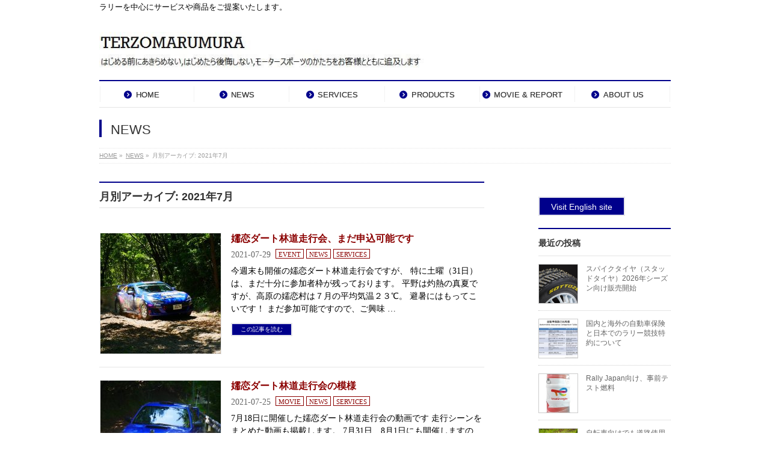

--- FILE ---
content_type: text/html; charset=UTF-8
request_url: https://terzomarumura.com/2021/07/?post_type=info
body_size: 11427
content:
<!DOCTYPE html>
<!--[if IE]>
<meta http-equiv="X-UA-Compatible" content="IE=Edge">
<![endif]-->
<html xmlns:fb="http://ogp.me/ns/fb#" lang="ja">
<head>
<meta charset="UTF-8" />
<link rel="start" href="https://terzomarumura.com" title="HOME" />

<!--[if lte IE 8]>
<link rel="stylesheet" type="text/css" media="all" href="https://terzomarumura.com/wp/wp-content/themes/biz-vektor-child/style_oldie.css" />
<![endif]-->
<meta id="viewport" name="viewport" content="width=device-width, initial-scale=1">
<title>月別アーカイブ: 2021年7月 | TERZOMARUMURA</title>
<!--[if lt IE 9]><script src="https://terzomarumura.com/wp/wp-content/themes/biz-vektor/js/html5.js"></script><![endif]-->
<meta name="keywords" content="ラリー,モータースポーツ,安全,テルゾマルムラ,Rally,企画,走行会" />
<link rel='dns-prefetch' href='//www.google.com' />
<link rel='dns-prefetch' href='//maxcdn.bootstrapcdn.com' />
<link rel='dns-prefetch' href='//fonts.googleapis.com' />
<link rel='dns-prefetch' href='//s.w.org' />
<link rel="alternate" type="application/rss+xml" title="TERZOMARUMURA &raquo; フィード" href="https://terzomarumura.com/feed/" />
<link rel="alternate" type="application/rss+xml" title="TERZOMARUMURA &raquo; コメントフィード" href="https://terzomarumura.com/comments/feed/" />
<link rel="alternate" type="application/rss+xml" title="TERZOMARUMURA &raquo; NEWS フィード" href="https://terzomarumura.com/info/feed/" />
<meta name="description" content="2021年7月 の記事。 TERZOMARUMURA ラリーを中心にサービスや商品をご提案いたします。" />
<style type="text/css">.keyColorBG,.keyColorBGh:hover,.keyColor_bg,.keyColor_bg_hover:hover{background-color: #e90000;}.keyColorCl,.keyColorClh:hover,.keyColor_txt,.keyColor_txt_hover:hover{color: #e90000;}.keyColorBd,.keyColorBdh:hover,.keyColor_border,.keyColor_border_hover:hover{border-color: #e90000;}.color_keyBG,.color_keyBGh:hover,.color_key_bg,.color_key_bg_hover:hover{background-color: #e90000;}.color_keyCl,.color_keyClh:hover,.color_key_txt,.color_key_txt_hover:hover{color: #e90000;}.color_keyBd,.color_keyBdh:hover,.color_key_border,.color_key_border_hover:hover{border-color: #e90000;}</style>
		<script type="text/javascript">
			window._wpemojiSettings = {"baseUrl":"https:\/\/s.w.org\/images\/core\/emoji\/2.2.1\/72x72\/","ext":".png","svgUrl":"https:\/\/s.w.org\/images\/core\/emoji\/2.2.1\/svg\/","svgExt":".svg","source":{"concatemoji":"https:\/\/terzomarumura.com\/wp\/wp-includes\/js\/wp-emoji-release.min.js?ver=4.7.29"}};
			!function(t,a,e){var r,n,i,o=a.createElement("canvas"),l=o.getContext&&o.getContext("2d");function c(t){var e=a.createElement("script");e.src=t,e.defer=e.type="text/javascript",a.getElementsByTagName("head")[0].appendChild(e)}for(i=Array("flag","emoji4"),e.supports={everything:!0,everythingExceptFlag:!0},n=0;n<i.length;n++)e.supports[i[n]]=function(t){var e,a=String.fromCharCode;if(!l||!l.fillText)return!1;switch(l.clearRect(0,0,o.width,o.height),l.textBaseline="top",l.font="600 32px Arial",t){case"flag":return(l.fillText(a(55356,56826,55356,56819),0,0),o.toDataURL().length<3e3)?!1:(l.clearRect(0,0,o.width,o.height),l.fillText(a(55356,57331,65039,8205,55356,57096),0,0),e=o.toDataURL(),l.clearRect(0,0,o.width,o.height),l.fillText(a(55356,57331,55356,57096),0,0),e!==o.toDataURL());case"emoji4":return l.fillText(a(55357,56425,55356,57341,8205,55357,56507),0,0),e=o.toDataURL(),l.clearRect(0,0,o.width,o.height),l.fillText(a(55357,56425,55356,57341,55357,56507),0,0),e!==o.toDataURL()}return!1}(i[n]),e.supports.everything=e.supports.everything&&e.supports[i[n]],"flag"!==i[n]&&(e.supports.everythingExceptFlag=e.supports.everythingExceptFlag&&e.supports[i[n]]);e.supports.everythingExceptFlag=e.supports.everythingExceptFlag&&!e.supports.flag,e.DOMReady=!1,e.readyCallback=function(){e.DOMReady=!0},e.supports.everything||(r=function(){e.readyCallback()},a.addEventListener?(a.addEventListener("DOMContentLoaded",r,!1),t.addEventListener("load",r,!1)):(t.attachEvent("onload",r),a.attachEvent("onreadystatechange",function(){"complete"===a.readyState&&e.readyCallback()})),(r=e.source||{}).concatemoji?c(r.concatemoji):r.wpemoji&&r.twemoji&&(c(r.twemoji),c(r.wpemoji)))}(window,document,window._wpemojiSettings);
		</script>
		<style type="text/css">
img.wp-smiley,
img.emoji {
	display: inline !important;
	border: none !important;
	box-shadow: none !important;
	height: 1em !important;
	width: 1em !important;
	margin: 0 .07em !important;
	vertical-align: -0.1em !important;
	background: none !important;
	padding: 0 !important;
}
</style>
<link rel='stylesheet' id='contact-form-7-css'  href='https://terzomarumura.com/wp/wp-content/plugins/contact-form-7/includes/css/styles.css?ver=4.7' type='text/css' media='all' />
<link rel='stylesheet' id='wpdm-font-awesome-css'  href='https://terzomarumura.com/wp/wp-content/plugins/download-manager/assets/fontawesome/css/all.min.css?ver=4.7.29' type='text/css' media='all' />
<link rel='stylesheet' id='wpdm-front-bootstrap-css'  href='https://terzomarumura.com/wp/wp-content/plugins/download-manager/assets/bootstrap/css/bootstrap.min.css?ver=4.7.29' type='text/css' media='all' />
<link rel='stylesheet' id='wpdm-front-css'  href='https://terzomarumura.com/wp/wp-content/plugins/download-manager/assets/css/front.css?ver=4.7.29' type='text/css' media='all' />
<link rel='stylesheet' id='Biz_Vektor_common_style-css'  href='https://terzomarumura.com/wp/wp-content/themes/biz-vektor/css/bizvektor_common_min.css?ver=1.9.13' type='text/css' media='all' />
<link rel='stylesheet' id='Biz_Vektor_Design_style-css'  href='https://terzomarumura.com/wp/wp-content/plugins/biz-vektor-neat/css/neat.css?ver=1.9.13' type='text/css' media='all' />
<link rel='stylesheet' id='Biz_Vektor_plugin_sns_style-css'  href='https://terzomarumura.com/wp/wp-content/themes/biz-vektor/plugins/sns/style_bizvektor_sns.css?ver=4.7.29' type='text/css' media='all' />
<link rel='stylesheet' id='Biz_Vektor_add_font_awesome-css'  href='//maxcdn.bootstrapcdn.com/font-awesome/4.3.0/css/font-awesome.min.css?ver=4.7.29' type='text/css' media='all' />
<link rel='stylesheet' id='Biz_Vektor_add_web_fonts-css'  href='//fonts.googleapis.com/css?family=Droid+Sans%3A700%7CLato%3A900%7CAnton&#038;ver=4.7.29' type='text/css' media='all' />
<script type='text/javascript' src='https://terzomarumura.com/wp/wp-includes/js/jquery/jquery.js?ver=1.12.4'></script>
<script type='text/javascript' src='https://terzomarumura.com/wp/wp-includes/js/jquery/jquery-migrate.min.js?ver=1.4.1'></script>
<script type='text/javascript' src='https://terzomarumura.com/wp/wp-content/plugins/download-manager/assets/bootstrap/js/bootstrap.bundle.min.js?ver=4.7.29'></script>
<script type='text/javascript'>
/* <![CDATA[ */
var wpdm_url = {"home":"https:\/\/terzomarumura.com\/","site":"https:\/\/terzomarumura.com\/wp\/","ajax":"https:\/\/terzomarumura.com\/wp\/wp-admin\/admin-ajax.php"};
var wpdm_asset = {"spinner":"<i class=\"fas fa-sun fa-spin\"><\/i>"};
/* ]]> */
</script>
<script type='text/javascript' src='https://terzomarumura.com/wp/wp-content/plugins/download-manager/assets/js/front.js?ver=4.7.29'></script>
<script type='text/javascript' src='https://terzomarumura.com/wp/wp-content/plugins/download-manager/assets/js/chosen.jquery.min.js?ver=4.7.29'></script>
<link rel='https://api.w.org/' href='https://terzomarumura.com/wp-json/' />
<link rel="EditURI" type="application/rsd+xml" title="RSD" href="https://terzomarumura.com/wp/xmlrpc.php?rsd" />
<link rel="wlwmanifest" type="application/wlwmanifest+xml" href="https://terzomarumura.com/wp/wp-includes/wlwmanifest.xml" /> 

        <script>
            var wpdm_site_url = 'https://terzomarumura.com/wp/';
            var wpdm_home_url = 'https://terzomarumura.com/';
            var ajax_url = 'https://terzomarumura.com/wp/wp-admin/admin-ajax.php';
            var wpdm_ajax_url = 'https://terzomarumura.com/wp/wp-admin/admin-ajax.php';
            var wpdm_ajax_popup = '0';
        </script>
        <style>
            .wpdm-download-link.btn.btn-primary.{
                border-radius: 4px;
            }
        </style>


        <!-- [ BizVektor OGP ] -->
<meta property="og:site_name" content="TERZOMARUMURA" />
<meta property="og:url" content="https://terzomarumura.com/2021/07/?post_type=info" />
<meta property="fb:app_id" content="" />
<meta property="og:type" content="article" />
<!-- [ /BizVektor OGP ] -->
<!--[if lte IE 8]>
<link rel="stylesheet" type="text/css" media="all" href="https://terzomarumura.com/wp/wp-content/plugins/biz-vektor-neat/css/neat_old_ie.css" />
<![endif]-->
<style type="text/css">
/*-------------------------------------------*/
/*	sidebar child menu display
/*-------------------------------------------*/
#sideTower	ul.localNavi ul.children	{ display:none; }
#sideTower	ul.localNavi li.current_page_ancestor	ul.children,
#sideTower	ul.localNavi li.current_page_item		ul.children,
#sideTower	ul.localNavi li.current-cat				ul.children{ display:block; }
</style>
	<link rel="pingback" href="https://terzomarumura.com/wp/xmlrpc.php" />
<style type="text/css">


a { color:#8b0000; }

#searchform input[type=submit],
p.form-submit input[type=submit],
form#searchform input#searchsubmit,
#content form input.wpcf7-submit,
#confirm-button input,
a.btn,
.linkBtn a,
input[type=button],
input[type=submit] { background-color: #00008b; }

#headContactTel { color:#00008b; }

#gMenu .assistive-text { background-color:#00008b; }
#gMenu .menu { border-top-color:#00008b; }
#gMenu .menu li a:hover { background-color:#ffffff; }
#gMenu .menu li a span { color:#00008b; }
#gMenu .menu li.current_page_item > a { background-color:#ffffff; }
@media (min-width:770px) {
#gMenu .menu > li.current-menu-ancestor > a,
#gMenu .menu > li.current_page_ancestor > a,
#gMenu .menu > li.current-page-ancestor > a { background-color:#ffffff; }
}

#pageTitBnr #pageTitInner #pageTit { border-left-color:#00008b; }

.sideTower li#sideContact.sideBnr a,
#sideTower li#sideContact.sideBnr a,
#content .infoList .rssBtn a,
form#searchform input#searchsubmit { background-color: #00008b; }

.sideTower li#sideContact.sideBnr a:hover,
#sideTower li#sideContact.sideBnr a:hover,
#content .infoList .rssBtn a:hover,
form#searchform input#searchsubmit:hover { background-color: #8b0000; }

#content h2,
#content h1.contentTitle,
#content h1.entryPostTitle ,
.sideTower .localHead,
#sideTower .localHead { border-top-color:#00008b; }

#content h3 { color:#00008b; }

#content table th { background-color:#ffffff; }
#content table thead th { background-color:#ffffff; }

#content .mainFootContact p.mainFootTxt span.mainFootTel { color:#00008b; }
#content .mainFootContact .mainFootBt a { background-color: #00008b; }
#content .mainFootContact .mainFootBt a:hover { background-color: #8b0000; }

#content .child_page_block h4 a { border-left-color:#00008b; }

#content .infoList .infoCate a { border-color:#8b0000; color:#8b0000 }
#content .infoList .infoCate a:hover { background-color: #8b0000; }

.paging span,
.paging a	{ color:#00008b; border-color:#00008b; }
.paging span.current,
.paging a:hover	{ background-color:#00008b; }

	/* アクティブのページ */
.sideTower .sideWidget li a:hover,
.sideTower .sideWidget li.current_page_item > a,
.sideTower .sideWidget li.current-cat > a,
#sideTower .sideWidget li a:hover,
#sideTower .sideWidget li.current_page_item > a,
#sideTower .sideWidget li.current-cat > a	{ color:#00008b; background-color: #ffffff;}
.sideTower .ttBoxSection .ttBox a:hover,
#sideTower .ttBoxSection .ttBox a:hover { color: #00008b; }

#pagetop a { background-color: #00008b; }
#pagetop a:hover { background-color: #8b0000; }
.moreLink a { background-color: #00008b; }
.moreLink a:hover { background-color: #8b0000; }

#content #topPr h3 a { border-left-color:#00008b; }

#gMenu .menu li a strong:before { font-family: 'vk_icons';content: "\30";padding-right:0.5em;position:relative;top:1px;color:#00008b; }
#gMenu .menu li a strong:after { content: "";padding-left:1.3em; }
@media (min-width: 970px) {
#gMenu .menu li a { padding-left:0px;padding-right:0px; }
}

</style>


<!--[if lte IE 8]>
<style type="text/css">
#gMenu .menu > li.current-menu-ancestor > a,
#gMenu .menu > li.current_page_ancestor > a,
#gMenu .menu > li.current-page-ancestor > a { background-color:#ffffff; }
</style>
<![endif]-->

	<style type="text/css">
/*-------------------------------------------*/
/*	menu divide
/*-------------------------------------------*/
@media (min-width: 970px) { #gMenu .menu > li { width:16.65%; text-align:center; } }
</style>
<!--[if lte IE 8]>
<style type="text/css">
#gMenu .menu li { width:px; text-align:center; }
#gMenu .menu li.current_page_item,
#gMenu .menu li.current_page_ancestor { width:px; }
</style>
<![endif]-->
<style type="text/css">
/*-------------------------------------------*/
/*	font
/*-------------------------------------------*/
h1,h2,h3,h4,h4,h5,h6,#header #site-title,#pageTitBnr #pageTitInner #pageTit,#content .leadTxt,#sideTower .localHead {font-family: "ヒラギノ角ゴ Pro W3","Hiragino Kaku Gothic Pro","メイリオ",Meiryo,Osaka,"ＭＳ Ｐゴシック","MS PGothic",sans-serif; }
#pageTitBnr #pageTitInner #pageTit { font-weight:lighter; }
#gMenu .menu li a strong {font-family: "ヒラギノ角ゴ Pro W3","Hiragino Kaku Gothic Pro","メイリオ",Meiryo,Osaka,"ＭＳ Ｐゴシック","MS PGothic",sans-serif; }
</style>
<link rel="stylesheet" href="https://terzomarumura.com/wp/wp-content/themes/biz-vektor-child/style.css" type="text/css" media="all" />
<style type="text/css">
#content p{
	font-size:14px;
	font-family:'メイリオ',Meiryo;
	color:#000;
}
#content td{
	font-size:12px;
	font-family:'メイリオ',Meiryo;
	color:#000;
}
#cotent box{
display: block;
text-align: center;
background-color: #008800;
padding: 8px 0;
color: #0f0;
-moz-border-radius: 3px;
-webkit-border-radius: 3px;
border-radius: 3px;
}

@media (min-width: 770px) {
    #content .infoList .infoListBox div.thumbImage div.thumbImageInner img {
        width: 200px;
    }
}
#content .infoList .infoListBox div.thumbImage { float:left; }
#content .infoList .infoListBox div.entryTxtBox.haveThumbnail { float:right }

#header {
padding-top: 0px;
}

#headerTop #site-description {
font-size: 13px;
color:#000;
}

/* hatenaボタンを非表示に */
#content .socialSet .sb_hatena { display:none; }
 
/* twitterボタンを非表示に */
#content .socialSet .sb_twitter { display:none; }
 
/* googleボタンを非表示に */
#content .socialSet .sb_google { display:none; }
 
/* lineボタンを非表示に */
#content .socialSet .sb_line { display:none; }
 
/* pocketボタンを非表示に */
#content .socialSet .sb_pocket { display:none; }

body { 
       font-family:"ヒラギノ角ゴ Pro W3", "Hiragino Kaku Gothic Pro", "メイリオ", Meiryo, Osaka, "ＭＳ Ｐゴシック", "MS PGothic", sans-serif;
       color:#000;
 }</style>
	<meta name="generator" content="WordPress Download Manager 3.0.96" />
            <style>
                                @import url('https://fonts.googleapis.com/css?family=Rubik:400,500');
                


                .w3eden .fetfont,
                .w3eden .btn,
                .w3eden .btn.wpdm-front h3.title,
                .w3eden .wpdm-social-lock-box .IN-widget a span:last-child,
                .w3eden #xfilelist .panel-heading,
                .w3eden .wpdm-frontend-tabs a,
                .w3eden .alert:before,
                .w3eden .panel .panel-heading,
                .w3eden .discount-msg,
                .w3eden .panel.dashboard-panel h3,
                .w3eden #wpdm-dashboard-sidebar .list-group-item,
                .w3eden #package-description .wp-switch-editor,
                .w3eden .w3eden.author-dashbboard .nav.nav-tabs li a,
                .w3eden .wpdm_cart thead th,
                .w3eden #csp .list-group-item,
                .w3eden .modal-title {
                    font-family: Rubik, -apple-system, BlinkMacSystemFont, "Segoe UI", Roboto, Helvetica, Arial, sans-serif, "Apple Color Emoji", "Segoe UI Emoji", "Segoe UI Symbol";
                    text-transform: uppercase;
                    font-weight: 500;
                }
                .w3eden #csp .list-group-item{
                    text-transform: unset;
                }
            </style>
                    <style>

            :root{
                --color-primary: #4a8eff;
                --color-primary-rgb: 74, 142, 255;
                --color-primary-hover: #4a8eff;
                --color-primary-active: #4a8eff;
                --color-secondary: #4a8eff;
                --color-secondary-rgb: 74, 142, 255;
                --color-secondary-hover: #4a8eff;
                --color-secondary-active: #4a8eff;
                --color-success: #18ce0f;
                --color-success-rgb: 24, 206, 15;
                --color-success-hover: #4a8eff;
                --color-success-active: #4a8eff;
                --color-info: #2CA8FF;
                --color-info-rgb: 44, 168, 255;
                --color-info-hover: #2CA8FF;
                --color-info-active: #2CA8FF;
                --color-warning: #f29e0f;
                --color-warning-rgb: 242, 158, 15;
                --color-warning-hover: orange;
                --color-warning-active: orange;
                --color-danger: #ff5062;
                --color-danger-rgb: 255, 80, 98;
                --color-danger-hover: #ff5062;
                --color-danger-active: #ff5062;
                --color-green: #30b570;
                --color-blue: #0073ff;
                --color-purple: #8557D3;
                --color-red: #ff5062;
                --color-muted: rgba(69, 89, 122, 0.6);
                --wpdm-font: Rubik, -apple-system, BlinkMacSystemFont, "Segoe UI", Roboto, Helvetica, Arial, sans-serif, "Apple Color Emoji", "Segoe UI Emoji", "Segoe UI Symbol";
            }
            .wpdm-download-link.btn.btn-primary{
                border-radius: 4px;
            }


        </style>
        </head>

<body class="archive date post-type-archive post-type-archive-info two-column right-sidebar">

<div id="fb-root"></div>

<div id="wrap">

<!--[if lte IE 8]>
<div id="eradi_ie_box">
<div class="alert_title">ご利用の <span style="font-weight: bold;">Internet Exproler</span> は古すぎます。</div>
<p>あなたがご利用の Internet Explorer はすでにサポートが終了しているため、正しい表示・動作を保証しておりません。<br />
古い Internet Exproler はセキュリティーの観点からも、<a href="https://www.microsoft.com/ja-jp/windows/lifecycle/iesupport/" target="_blank" >新しいブラウザに移行する事が強く推奨されています。</a><br />
<a href="http://windows.microsoft.com/ja-jp/internet-explorer/" target="_blank" >最新のInternet Exproler</a> や <a href="https://www.microsoft.com/ja-jp/windows/microsoft-edge" target="_blank" >Edge</a> を利用するか、<a href="https://www.google.co.jp/chrome/browser/index.html" target="_blank">Chrome</a> や <a href="https://www.mozilla.org/ja/firefox/new/" target="_blank">Firefox</a> など、より早くて快適なブラウザをご利用ください。</p>
</div>
<![endif]-->

<!-- [ #headerTop ] -->
<div id="headerTop">
<div class="innerBox">
<div id="site-description">ラリーを中心にサービスや商品をご提案いたします。</div>
</div>
</div><!-- [ /#headerTop ] -->

<!-- [ #header ] -->
<div id="header">
<div id="headerInner" class="innerBox">
<!-- [ #headLogo ] -->
<div id="site-title">
<a href="https://terzomarumura.com/" title="TERZOMARUMURA" rel="home">
<img src="http://terzomarumura.com/wp/wp-content/uploads/2016/05/terzo-logo3.jpg" alt="TERZOMARUMURA" /></a>
</div>
<!-- [ /#headLogo ] -->

<!-- [ #headContact ] -->
<!-- [ /#headContact ] -->

</div>
<!-- #headerInner -->
</div>
<!-- [ /#header ] -->


<!-- [ #gMenu ] -->
<div id="gMenu" class="itemClose">
<div id="gMenuInner" class="innerBox">
<h3 class="assistive-text" onclick="showHide('gMenu');"><span>MENU</span></h3>
<div class="skip-link screen-reader-text">
	<a href="#content" title="メニューを飛ばす">メニューを飛ばす</a>
</div>
<div class="menu-teraomarumura-top-container"><ul id="menu-teraomarumura-top" class="menu"><li id="menu-item-16" class="menu-item menu-item-type-custom menu-item-object-custom menu-item-home"><a href="http://terzomarumura.com/"><strong>HOME</strong></a></li>
<li id="menu-item-41" class="menu-item menu-item-type-custom menu-item-object-custom"><a href="http://terzomarumura.com/info/"><strong>NEWS</strong></a></li>
<li id="menu-item-81" class="menu-item menu-item-type-post_type menu-item-object-page menu-item-has-children"><a href="https://terzomarumura.com/services/"><strong>SERVICES</strong></a>
<ul class="sub-menu">
	<li id="menu-item-192" class="menu-item menu-item-type-post_type menu-item-object-page"><a href="https://terzomarumura.com/services/motorsports-management/">Motorsports Management</a></li>
	<li id="menu-item-193" class="menu-item menu-item-type-post_type menu-item-object-page"><a href="https://terzomarumura.com/services/motorsports-consulting/">Motorsports Consulting</a></li>
	<li id="menu-item-195" class="menu-item menu-item-type-post_type menu-item-object-page"><a href="https://terzomarumura.com/services/rally-navigator/">Rally Navigator</a></li>
	<li id="menu-item-396" class="menu-item menu-item-type-post_type menu-item-object-page"><a href="https://terzomarumura.com/services/others/">Others</a></li>
</ul>
</li>
<li id="menu-item-1026" class="menu-item menu-item-type-post_type menu-item-object-page menu-item-has-children"><a href="https://terzomarumura.com/products/"><strong>PRODUCTS</strong></a>
<ul class="sub-menu">
	<li id="menu-item-4221" class="menu-item menu-item-type-post_type menu-item-object-page"><a href="https://terzomarumura.com/products/its-chrono%ef%bc%8ctag-heuer/">計測機器 ITS Chrono，TAG Heuer</a></li>
	<li id="menu-item-1613" class="menu-item menu-item-type-post_type menu-item-object-page"><a href="https://terzomarumura.com/products/%e3%82%a4%e3%83%b3%e3%83%9d%e3%83%bc%e3%83%88-%e3%83%a9%e3%83%aa%e3%83%bc%e7%94%a8%e5%93%81/">ダイレクト・インポート ラリー用品</a></li>
	<li id="menu-item-1611" class="menu-item menu-item-type-post_type menu-item-object-page"><a href="https://terzomarumura.com/products/%e5%9b%bd%e5%86%85%e3%83%a1%e3%83%bc%e3%82%ab%e3%83%bc%e3%83%bb%e4%bb%a3%e7%90%86%e5%ba%97-%e5%8f%96%e3%82%8a%e6%89%b1%e3%81%84%e5%95%86%e5%93%81/">国内メーカー・代理店 取り扱い商品</a></li>
	<li id="menu-item-1612" class="menu-item menu-item-type-post_type menu-item-object-page"><a href="https://terzomarumura.com/products/%e3%83%86%e3%83%ab%e3%82%be%e3%83%9e%e3%83%ab%e3%83%a0%e3%83%a9-%e3%82%aa%e3%83%aa%e3%82%b8%e3%83%8a%e3%83%ab%e5%95%86%e5%93%81/">テルゾマルムラ オリジナル商品</a></li>
	<li id="menu-item-3137" class="menu-item menu-item-type-post_type menu-item-object-page"><a href="https://terzomarumura.com/products/international_rally_equipment/">国際格式ラリー向け用品・資材</a></li>
</ul>
</li>
<li id="menu-item-839" class="menu-item menu-item-type-post_type menu-item-object-page"><a href="https://terzomarumura.com/movie-report/"><strong>MOVIE &#038; REPORT</strong></a></li>
<li id="menu-item-17" class="menu-item menu-item-type-post_type menu-item-object-page menu-item-has-children"><a href="https://terzomarumura.com/about-us/"><strong>ABOUT US</strong></a>
<ul class="sub-menu">
	<li id="menu-item-198" class="menu-item menu-item-type-post_type menu-item-object-page"><a href="https://terzomarumura.com/about-us/history/">History</a></li>
	<li id="menu-item-257" class="menu-item menu-item-type-post_type menu-item-object-page"><a href="https://terzomarumura.com/about-us/contact-us/">Contact us</a></li>
	<li id="menu-item-1120" class="menu-item menu-item-type-post_type menu-item-object-page"><a href="https://terzomarumura.com/about-us/%e4%bc%9a%e7%a4%be%e6%a1%88%e5%86%85%e3%83%80%e3%82%a6%e3%83%b3%e3%83%ad%e3%83%bc%e3%83%89/">会社案内ダウンロード</a></li>
</ul>
</li>
</ul></div>
</div><!-- [ /#gMenuInner ] -->
</div>
<!-- [ /#gMenu ] -->


<div id="pageTitBnr">
<div class="innerBox">
<div id="pageTitInner">
<h1 id="pageTit">
NEWS</h1>
</div><!-- [ /#pageTitInner ] -->
</div>
</div><!-- [ /#pageTitBnr ] -->
<!-- [ #panList ] -->
<div id="panList">
<div id="panListInner" class="innerBox">
<ul><li id="panHome"><a href="https://terzomarumura.com"><span>HOME</span></a> &raquo; </li><li itemscope itemtype="http://data-vocabulary.org/Breadcrumb"><a href="http://terzomarumura.com/info/" itemprop="url"><span itemprop="title">NEWS</span></a> &raquo; </li><li><span>月別アーカイブ: 2021年7月</span></li></ul></div>
</div>
<!-- [ /#panList ] -->

<div id="main"><!-- [ #container ] -->
<div id="container" class="innerBox">
	<!-- [ #content ] -->
	<div id="content" class="content">
	<h1 class="contentTitle">月別アーカイブ: 2021年7月</h1>			<div class="infoList">
		
									<!-- [ .infoListBox ] -->
<div id="post-3890" class="infoListBox ttBox">
	<div class="entryTxtBox ttBoxTxt haveThumbnail">
	<h4 class="entryTitle">
	<a href="https://terzomarumura.com/info/20210729/">嬬恋ダート林道走行会、まだ申込可能です</a>
		</h4>
	<p class="entryMeta">
	<span class="infoDate">2021-07-29</span><span class="infoCate"> <a href="https://terzomarumura.com/info-cat/event/" rel="tag">EVENT</a><a href="https://terzomarumura.com/info-cat/news/" rel="tag">NEWS</a><a href="https://terzomarumura.com/info-cat/services/" rel="tag">SERVICES</a></span>
	</p>
	<p>今週末も開催の嬬恋ダート林道走行会ですが、 特に土曜（31日）は、まだ十分に参加者枠が残っております。 平野は灼熱の真夏ですが、高原の嬬恋村は７月の平均気温２３℃。 避暑にはもってこいです！ まだ参加可能ですので、ご興味 &#8230;</p>
	<div class="moreLink"><a href="https://terzomarumura.com/info/20210729/">この記事を読む</a></div>
	</div><!-- [ /.entryTxtBox ] -->
	
			<div class="thumbImage ttBoxThumb">
		<div class="thumbImageInner">
		<a href="https://terzomarumura.com/info/20210729/"><img width="200" height="200" src="https://terzomarumura.com/wp/wp-content/uploads/2021/07/KANOU_1-200x200.jpg" class="attachment-post-thumbnail size-post-thumbnail wp-post-image" alt="" srcset="https://terzomarumura.com/wp/wp-content/uploads/2021/07/KANOU_1-200x200.jpg 200w, https://terzomarumura.com/wp/wp-content/uploads/2021/07/KANOU_1-150x150.jpg 150w" sizes="(max-width: 200px) 100vw, 200px" /></a>
		</div>
		</div><!-- [ /.thumbImage ] -->
		
</div><!-- [ /.infoListBox ] -->							<!-- [ .infoListBox ] -->
<div id="post-3885" class="infoListBox ttBox">
	<div class="entryTxtBox ttBoxTxt haveThumbnail">
	<h4 class="entryTitle">
	<a href="https://terzomarumura.com/info/20210725/">嬬恋ダート林道走行会の模様</a>
		</h4>
	<p class="entryMeta">
	<span class="infoDate">2021-07-25</span><span class="infoCate"> <a href="https://terzomarumura.com/info-cat/movie/" rel="tag">MOVIE</a><a href="https://terzomarumura.com/info-cat/news/" rel="tag">NEWS</a><a href="https://terzomarumura.com/info-cat/services/" rel="tag">SERVICES</a></span>
	</p>
	<p>7月18日に開催した嬬恋ダート林道走行会の動画です 走行シーンをまとめた動画も掲載します。 7月31日、8月1日にも開催しますので、ご興味のある方はご連絡ください。 ※この走行会は嬬恋村より道路使用許可をいただいて開催し &#8230;</p>
	<div class="moreLink"><a href="https://terzomarumura.com/info/20210725/">この記事を読む</a></div>
	</div><!-- [ /.entryTxtBox ] -->
	
			<div class="thumbImage ttBoxThumb">
		<div class="thumbImageInner">
		<a href="https://terzomarumura.com/info/20210725/"><img width="200" height="200" src="https://terzomarumura.com/wp/wp-content/uploads/2021/07/GDB_1-200x200.jpg" class="attachment-post-thumbnail size-post-thumbnail wp-post-image" alt="" srcset="https://terzomarumura.com/wp/wp-content/uploads/2021/07/GDB_1-200x200.jpg 200w, https://terzomarumura.com/wp/wp-content/uploads/2021/07/GDB_1-150x150.jpg 150w" sizes="(max-width: 200px) 100vw, 200px" /></a>
		</div>
		</div><!-- [ /.thumbImage ] -->
		
</div><!-- [ /.infoListBox ] -->							<!-- [ .infoListBox ] -->
<div id="post-3882" class="infoListBox ttBox">
	<div class="entryTxtBox ttBoxTxt haveThumbnail">
	<h4 class="entryTitle">
	<a href="https://terzomarumura.com/info/%e5%ac%ac%e6%81%8b%e3%83%80%e3%83%bc%e3%83%88%e6%9e%97%e9%81%93%e8%b5%b0%e8%a1%8c%e4%bc%9a%e3%80%81%e9%96%8b%e5%82%ac%e3%81%97%e3%81%be%e3%81%99/">嬬恋ダート林道走行会、開催します</a>
		</h4>
	<p class="entryMeta">
	<span class="infoDate">2021-07-20</span><span class="infoCate"> <a href="https://terzomarumura.com/info-cat/event/" rel="tag">EVENT</a><a href="https://terzomarumura.com/info-cat/news/" rel="tag">NEWS</a><a href="https://terzomarumura.com/info-cat/services/" rel="tag">SERVICES</a></span>
	</p>
	<p>7月31日、8月1日に 嬬恋村のダート林道を利用しての走行会を開催します。   7月18日に試験走行会を開催し、路面状況、周囲環境への調査等を行いました。   この林道でスピードラリー向けのテスト走行が出来ることが確認で &#8230;</p>
	<div class="moreLink"><a href="https://terzomarumura.com/info/%e5%ac%ac%e6%81%8b%e3%83%80%e3%83%bc%e3%83%88%e6%9e%97%e9%81%93%e8%b5%b0%e8%a1%8c%e4%bc%9a%e3%80%81%e9%96%8b%e5%82%ac%e3%81%97%e3%81%be%e3%81%99/">この記事を読む</a></div>
	</div><!-- [ /.entryTxtBox ] -->
	
			<div class="thumbImage ttBoxThumb">
		<div class="thumbImageInner">
		<a href="https://terzomarumura.com/info/%e5%ac%ac%e6%81%8b%e3%83%80%e3%83%bc%e3%83%88%e6%9e%97%e9%81%93%e8%b5%b0%e8%a1%8c%e4%bc%9a%e3%80%81%e9%96%8b%e5%82%ac%e3%81%97%e3%81%be%e3%81%99/"><img width="200" height="200" src="https://terzomarumura.com/wp/wp-content/uploads/2021/07/5621deba8a18b839c7a4321764bb05e8-200x200.jpg" class="attachment-post-thumbnail size-post-thumbnail wp-post-image" alt="" srcset="https://terzomarumura.com/wp/wp-content/uploads/2021/07/5621deba8a18b839c7a4321764bb05e8-200x200.jpg 200w, https://terzomarumura.com/wp/wp-content/uploads/2021/07/5621deba8a18b839c7a4321764bb05e8-150x150.jpg 150w" sizes="(max-width: 200px) 100vw, 200px" /></a>
		</div>
		</div><!-- [ /.thumbImage ] -->
		
</div><!-- [ /.infoListBox ] -->					
				</div><!-- [ /.infoList ] -->
		</div>
	<!-- [ /#content ] -->

<!-- [ #sideTower ] -->
<div id="sideTower" class="sideTower">
<div class="sideWidget widget widget_text" id="text-9">			<div class="textwidget"><input type="button" onclick="window.open('http://en.terzomarumura.com')" value="Visit English site"/></div>
		</div><div class="sideWidget widget widget_bizvektor_post_list" id="bizvektor_post_list-5"><h3 class="localHead">最近の投稿</h3><div class="ttBoxSection">				<div class="ttBox" id="post-3882">
									<div class="ttBoxTxt ttBoxRight"><a href="https://terzomarumura.com/info/20250927/">スパイクタイヤ（スタッドタイヤ）2026年シーズン向け販売開始</a></div>
					<div class="ttBoxThumb ttBoxLeft"><a href="https://terzomarumura.com/info/20250927/"><img width="200" height="200" src="https://terzomarumura.com/wp/wp-content/uploads/2022/01/fd00f7_37c454954a334ab7967fa104c0576cbf_mv2-200x200.jpg" class="attachment-post-thumbnail size-post-thumbnail wp-post-image" alt="" srcset="https://terzomarumura.com/wp/wp-content/uploads/2022/01/fd00f7_37c454954a334ab7967fa104c0576cbf_mv2-200x200.jpg 200w, https://terzomarumura.com/wp/wp-content/uploads/2022/01/fd00f7_37c454954a334ab7967fa104c0576cbf_mv2-150x150.jpg 150w" sizes="(max-width: 200px) 100vw, 200px" /></a></div>
								</div>
							<div class="ttBox" id="post-3882">
									<div class="ttBoxTxt ttBoxRight"><a href="https://terzomarumura.com/info/20250907/">国内と海外の自動車保険と日本でのラリー競技特約について</a></div>
					<div class="ttBoxThumb ttBoxLeft"><a href="https://terzomarumura.com/info/20250907/"><img width="200" height="200" src="https://terzomarumura.com/wp/wp-content/uploads/2025/09/automobile-insurance-comparison_page-0002-200x200.jpg" class="attachment-post-thumbnail size-post-thumbnail wp-post-image" alt="" srcset="https://terzomarumura.com/wp/wp-content/uploads/2025/09/automobile-insurance-comparison_page-0002-200x200.jpg 200w, https://terzomarumura.com/wp/wp-content/uploads/2025/09/automobile-insurance-comparison_page-0002-150x150.jpg 150w" sizes="(max-width: 200px) 100vw, 200px" /></a></div>
								</div>
							<div class="ttBox" id="post-3882">
									<div class="ttBoxTxt ttBoxRight"><a href="https://terzomarumura.com/info/20250808/">Rally Japan向け、事前テスト燃料</a></div>
					<div class="ttBoxThumb ttBoxLeft"><a href="https://terzomarumura.com/info/20250808/"><img width="200" height="200" src="https://terzomarumura.com/wp/wp-content/uploads/2025/08/TOTAL-ENERGIIES-DRUM-200x200.jpg" class="attachment-post-thumbnail size-post-thumbnail wp-post-image" alt="" srcset="https://terzomarumura.com/wp/wp-content/uploads/2025/08/TOTAL-ENERGIIES-DRUM-200x200.jpg 200w, https://terzomarumura.com/wp/wp-content/uploads/2025/08/TOTAL-ENERGIIES-DRUM-150x150.jpg 150w" sizes="(max-width: 200px) 100vw, 200px" /></a></div>
								</div>
							<div class="ttBox" id="post-3882">
									<div class="ttBoxTxt ttBoxRight"><a href="https://terzomarumura.com/info/20250628/">自転車向けでも道路使用許可取りました</a></div>
					<div class="ttBoxThumb ttBoxLeft"><a href="https://terzomarumura.com/info/20250628/"><img width="200" height="200" src="https://terzomarumura.com/wp/wp-content/uploads/2025/06/WEB_1-200x200.jpg" class="attachment-post-thumbnail size-post-thumbnail wp-post-image" alt="" srcset="https://terzomarumura.com/wp/wp-content/uploads/2025/06/WEB_1-200x200.jpg 200w, https://terzomarumura.com/wp/wp-content/uploads/2025/06/WEB_1-150x150.jpg 150w" sizes="(max-width: 200px) 100vw, 200px" /></a></div>
								</div>
							<div class="ttBox" id="post-3882">
									<div class="ttBoxTxt ttBoxRight"><a href="https://terzomarumura.com/info/20250620/">ヤリスラリーカー製作見積り</a></div>
					<div class="ttBoxThumb ttBoxLeft"><a href="https://terzomarumura.com/info/20250620/"><img width="200" height="200" src="https://terzomarumura.com/wp/wp-content/uploads/2025/06/YARIS-in-2025-Montre-200x200.jpg" class="attachment-post-thumbnail size-post-thumbnail wp-post-image" alt="" srcset="https://terzomarumura.com/wp/wp-content/uploads/2025/06/YARIS-in-2025-Montre-200x200.jpg 200w, https://terzomarumura.com/wp/wp-content/uploads/2025/06/YARIS-in-2025-Montre-150x150.jpg 150w" sizes="(max-width: 200px) 100vw, 200px" /></a></div>
								</div>
			</div></div>	<div class="localSection sideWidget">
	<div class="sectionBox">
		<h3 class="localHead">カテゴリー</h3>
		<ul class="localNavi">
				<li class="cat-item cat-item-18"><a href="https://terzomarumura.com/info-cat/aprc/" >APRC</a>
</li>
	<li class="cat-item cat-item-23"><a href="https://terzomarumura.com/info-cat/movie/" >MOVIE</a>
</li>
	<li class="cat-item cat-item-3"><a href="https://terzomarumura.com/info-cat/news/" >NEWS</a>
</li>
	<li class="cat-item cat-item-29"><a href="https://terzomarumura.com/info-cat/product/" >PRODUCT</a>
</li>
	<li class="cat-item cat-item-24"><a href="https://terzomarumura.com/info-cat/report/" >REPORT</a>
</li>
	<li class="cat-item cat-item-4"><a href="https://terzomarumura.com/info-cat/services/" >SERVICES</a>
<ul class='children'>
	<li class="cat-item cat-item-33"><a href="https://terzomarumura.com/info-cat/event/" >EVENT</a>
</li>
</ul>
</li>
	<li class="cat-item cat-item-22"><a href="https://terzomarumura.com/info-cat/tcrt/" >TCRT</a>
</li>
	<li class="cat-item cat-item-34"><a href="https://terzomarumura.com/info-cat/wrc/" >WRC</a>
</li>
	<li class="cat-item cat-item-25"><a href="https://terzomarumura.com/info-cat/%e3%82%b3%e3%83%a9%e3%83%a0/" >コラム</a>
</li>
		</ul>
	</div>
	</div>
		<div class="localSection sideWidget">
	<div class="sectionBox">
		<h3 class="localHead">月別アーカイブ</h3>
		<ul class="localNavi">
				<li><a href='https://terzomarumura.com/2025/09/?post_type=info'>2025年9月</a></li>
	<li><a href='https://terzomarumura.com/2025/08/?post_type=info'>2025年8月</a></li>
	<li><a href='https://terzomarumura.com/2025/06/?post_type=info'>2025年6月</a></li>
	<li><a href='https://terzomarumura.com/2025/05/?post_type=info'>2025年5月</a></li>
	<li><a href='https://terzomarumura.com/2025/04/?post_type=info'>2025年4月</a></li>
	<li><a href='https://terzomarumura.com/2025/02/?post_type=info'>2025年2月</a></li>
	<li><a href='https://terzomarumura.com/2025/01/?post_type=info'>2025年1月</a></li>
	<li><a href='https://terzomarumura.com/2024/12/?post_type=info'>2024年12月</a></li>
	<li><a href='https://terzomarumura.com/2024/10/?post_type=info'>2024年10月</a></li>
	<li><a href='https://terzomarumura.com/2024/09/?post_type=info'>2024年9月</a></li>
	<li><a href='https://terzomarumura.com/2024/08/?post_type=info'>2024年8月</a></li>
	<li><a href='https://terzomarumura.com/2024/07/?post_type=info'>2024年7月</a></li>
	<li><a href='https://terzomarumura.com/2024/06/?post_type=info'>2024年6月</a></li>
	<li><a href='https://terzomarumura.com/2024/01/?post_type=info'>2024年1月</a></li>
	<li><a href='https://terzomarumura.com/2023/09/?post_type=info'>2023年9月</a></li>
	<li><a href='https://terzomarumura.com/2023/08/?post_type=info'>2023年8月</a></li>
	<li><a href='https://terzomarumura.com/2023/07/?post_type=info'>2023年7月</a></li>
	<li><a href='https://terzomarumura.com/2023/06/?post_type=info'>2023年6月</a></li>
	<li><a href='https://terzomarumura.com/2023/05/?post_type=info'>2023年5月</a></li>
	<li><a href='https://terzomarumura.com/2023/04/?post_type=info'>2023年4月</a></li>
	<li><a href='https://terzomarumura.com/2023/01/?post_type=info'>2023年1月</a></li>
	<li><a href='https://terzomarumura.com/2022/09/?post_type=info'>2022年9月</a></li>
	<li><a href='https://terzomarumura.com/2022/08/?post_type=info'>2022年8月</a></li>
	<li><a href='https://terzomarumura.com/2022/07/?post_type=info'>2022年7月</a></li>
	<li><a href='https://terzomarumura.com/2022/06/?post_type=info'>2022年6月</a></li>
	<li><a href='https://terzomarumura.com/2022/05/?post_type=info'>2022年5月</a></li>
	<li><a href='https://terzomarumura.com/2022/04/?post_type=info'>2022年4月</a></li>
	<li><a href='https://terzomarumura.com/2022/03/?post_type=info'>2022年3月</a></li>
	<li><a href='https://terzomarumura.com/2022/02/?post_type=info'>2022年2月</a></li>
	<li><a href='https://terzomarumura.com/2022/01/?post_type=info'>2022年1月</a></li>
	<li><a href='https://terzomarumura.com/2021/12/?post_type=info'>2021年12月</a></li>
	<li><a href='https://terzomarumura.com/2021/10/?post_type=info'>2021年10月</a></li>
	<li><a href='https://terzomarumura.com/2021/09/?post_type=info'>2021年9月</a></li>
	<li><a href='https://terzomarumura.com/2021/08/?post_type=info'>2021年8月</a></li>
	<li><a href='https://terzomarumura.com/2021/07/?post_type=info'>2021年7月</a></li>
	<li><a href='https://terzomarumura.com/2021/06/?post_type=info'>2021年6月</a></li>
	<li><a href='https://terzomarumura.com/2021/05/?post_type=info'>2021年5月</a></li>
	<li><a href='https://terzomarumura.com/2021/04/?post_type=info'>2021年4月</a></li>
	<li><a href='https://terzomarumura.com/2021/03/?post_type=info'>2021年3月</a></li>
	<li><a href='https://terzomarumura.com/2021/02/?post_type=info'>2021年2月</a></li>
	<li><a href='https://terzomarumura.com/2021/01/?post_type=info'>2021年1月</a></li>
	<li><a href='https://terzomarumura.com/2020/12/?post_type=info'>2020年12月</a></li>
	<li><a href='https://terzomarumura.com/2020/11/?post_type=info'>2020年11月</a></li>
	<li><a href='https://terzomarumura.com/2020/10/?post_type=info'>2020年10月</a></li>
	<li><a href='https://terzomarumura.com/2020/09/?post_type=info'>2020年9月</a></li>
	<li><a href='https://terzomarumura.com/2020/08/?post_type=info'>2020年8月</a></li>
	<li><a href='https://terzomarumura.com/2020/07/?post_type=info'>2020年7月</a></li>
	<li><a href='https://terzomarumura.com/2020/06/?post_type=info'>2020年6月</a></li>
	<li><a href='https://terzomarumura.com/2020/05/?post_type=info'>2020年5月</a></li>
	<li><a href='https://terzomarumura.com/2020/04/?post_type=info'>2020年4月</a></li>
	<li><a href='https://terzomarumura.com/2020/03/?post_type=info'>2020年3月</a></li>
	<li><a href='https://terzomarumura.com/2020/02/?post_type=info'>2020年2月</a></li>
	<li><a href='https://terzomarumura.com/2020/01/?post_type=info'>2020年1月</a></li>
	<li><a href='https://terzomarumura.com/2019/12/?post_type=info'>2019年12月</a></li>
	<li><a href='https://terzomarumura.com/2019/11/?post_type=info'>2019年11月</a></li>
	<li><a href='https://terzomarumura.com/2019/10/?post_type=info'>2019年10月</a></li>
	<li><a href='https://terzomarumura.com/2019/09/?post_type=info'>2019年9月</a></li>
	<li><a href='https://terzomarumura.com/2019/08/?post_type=info'>2019年8月</a></li>
	<li><a href='https://terzomarumura.com/2019/07/?post_type=info'>2019年7月</a></li>
	<li><a href='https://terzomarumura.com/2019/06/?post_type=info'>2019年6月</a></li>
	<li><a href='https://terzomarumura.com/2019/05/?post_type=info'>2019年5月</a></li>
	<li><a href='https://terzomarumura.com/2019/04/?post_type=info'>2019年4月</a></li>
	<li><a href='https://terzomarumura.com/2019/03/?post_type=info'>2019年3月</a></li>
	<li><a href='https://terzomarumura.com/2019/02/?post_type=info'>2019年2月</a></li>
	<li><a href='https://terzomarumura.com/2019/01/?post_type=info'>2019年1月</a></li>
	<li><a href='https://terzomarumura.com/2018/12/?post_type=info'>2018年12月</a></li>
	<li><a href='https://terzomarumura.com/2018/11/?post_type=info'>2018年11月</a></li>
	<li><a href='https://terzomarumura.com/2018/10/?post_type=info'>2018年10月</a></li>
	<li><a href='https://terzomarumura.com/2018/02/?post_type=info'>2018年2月</a></li>
	<li><a href='https://terzomarumura.com/2018/01/?post_type=info'>2018年1月</a></li>
	<li><a href='https://terzomarumura.com/2017/12/?post_type=info'>2017年12月</a></li>
	<li><a href='https://terzomarumura.com/2017/11/?post_type=info'>2017年11月</a></li>
	<li><a href='https://terzomarumura.com/2017/10/?post_type=info'>2017年10月</a></li>
	<li><a href='https://terzomarumura.com/2017/09/?post_type=info'>2017年9月</a></li>
	<li><a href='https://terzomarumura.com/2017/08/?post_type=info'>2017年8月</a></li>
	<li><a href='https://terzomarumura.com/2017/06/?post_type=info'>2017年6月</a></li>
	<li><a href='https://terzomarumura.com/2017/05/?post_type=info'>2017年5月</a></li>
	<li><a href='https://terzomarumura.com/2017/04/?post_type=info'>2017年4月</a></li>
	<li><a href='https://terzomarumura.com/2017/03/?post_type=info'>2017年3月</a></li>
	<li><a href='https://terzomarumura.com/2017/02/?post_type=info'>2017年2月</a></li>
	<li><a href='https://terzomarumura.com/2017/01/?post_type=info'>2017年1月</a></li>
	<li><a href='https://terzomarumura.com/2016/12/?post_type=info'>2016年12月</a></li>
	<li><a href='https://terzomarumura.com/2016/11/?post_type=info'>2016年11月</a></li>
	<li><a href='https://terzomarumura.com/2016/10/?post_type=info'>2016年10月</a></li>
	<li><a href='https://terzomarumura.com/2016/08/?post_type=info'>2016年8月</a></li>
	<li><a href='https://terzomarumura.com/2016/07/?post_type=info'>2016年7月</a></li>
	<li><a href='https://terzomarumura.com/2016/06/?post_type=info'>2016年6月</a></li>
	<li><a href='https://terzomarumura.com/2016/05/?post_type=info'>2016年5月</a></li>
	<li><a href='https://terzomarumura.com/2016/04/?post_type=info'>2016年4月</a></li>
	<li><a href='https://terzomarumura.com/2016/03/?post_type=info'>2016年3月</a></li>
	<li><a href='https://terzomarumura.com/2016/01/?post_type=info'>2016年1月</a></li>
	<li><a href='https://terzomarumura.com/2015/11/?post_type=info'>2015年11月</a></li>
	<li><a href='https://terzomarumura.com/2015/10/?post_type=info'>2015年10月</a></li>
	<li><a href='https://terzomarumura.com/2015/09/?post_type=info'>2015年9月</a></li>
		</ul>
	</div>
	</div>
	</div>
<!-- [ /#sideTower ] -->
</div>
<!-- [ /#container ] -->

</div><!-- #main -->

<div id="back-top">
<a href="#wrap">
	<img id="pagetop" src="https://terzomarumura.com/wp/wp-content/themes/biz-vektor/js/res-vektor/images/footer_pagetop.png" alt="PAGETOP" />
</a>
</div>

<!-- [ #footerSection ] -->
<div id="footerSection">

	<div id="pagetop">
	<div id="pagetopInner" class="innerBox">
	<a href="#wrap">PAGETOP</a>
	</div>
	</div>

	<div id="footMenu">
	<div id="footMenuInner" class="innerBox">
		</div>
	</div>

	<!-- [ #footer ] -->
	<div id="footer">
	<!-- [ #footerInner ] -->
	<div id="footerInner" class="innerBox">
		<dl id="footerOutline">
		<dt>TERZOMARUMURA</dt>
		<dd>
		お問い合わせ先<br />
TEL/FAX：03-3416-7686<br />
E-MAIL：info@terzomarumura.com		</dd>
		</dl>
		<!-- [ #footerSiteMap ] -->
		<div id="footerSiteMap">
</div>
		<!-- [ /#footerSiteMap ] -->
	</div>
	<!-- [ /#footerInner ] -->
	</div>
	<!-- [ /#footer ] -->

	<!-- [ #siteBottom ] -->
	<div id="siteBottom">
	<div id="siteBottomInner" class="innerBox">
	<div id="copy">Copyright &copy; <a href="https://terzomarumura.com/" rel="home">TERZOMARUMURA</a> All Rights Reserved.</div><div id="powerd">Powered by <a href="https://ja.wordpress.org/">WordPress</a> &amp; <a href="http://bizvektor.com" target="_blank" title="無料WordPressテーマ BizVektor(ビズベクトル)"> BizVektor Theme</a> by <a href="http://www.vektor-inc.co.jp" target="_blank" title="株式会社ベクトル -ウェブサイト制作・WordPressカスタマイズ- [ 愛知県名古屋市 ]">Vektor,Inc.</a> technology.</div>	</div>
	</div>
	<!-- [ /#siteBottom ] -->
</div>
<!-- [ /#footerSection ] -->
</div>
<!-- [ /#wrap ] -->
<script type='text/javascript' src='https://terzomarumura.com/wp/wp-content/plugins/contact-form-7/includes/js/jquery.form.min.js?ver=3.51.0-2014.06.20'></script>
<script type='text/javascript'>
/* <![CDATA[ */
var _wpcf7 = {"recaptcha":{"messages":{"empty":"\u3042\u306a\u305f\u304c\u30ed\u30dc\u30c3\u30c8\u3067\u306f\u306a\u3044\u3053\u3068\u3092\u8a3c\u660e\u3057\u3066\u304f\u3060\u3055\u3044\u3002"}}};
/* ]]> */
</script>
<script type='text/javascript' src='https://terzomarumura.com/wp/wp-content/plugins/contact-form-7/includes/js/scripts.js?ver=4.7'></script>
<script type='text/javascript'>
var renderInvisibleReCaptcha = function() {

    for (var i = 0; i < document.forms.length; ++i) {
        var form = document.forms[i];
        var holder = form.querySelector('.inv-recaptcha-holder');

        if (null === holder) continue;
		holder.innerHTML = '';

         (function(frm){
			var cf7SubmitElm = frm.querySelector('.wpcf7-submit');
            var holderId = grecaptcha.render(holder,{
                'sitekey': '6LfhMfMUAAAAAHaaEJVQiTTlKIm_p52SVy7hJbTY', 'size': 'invisible', 'badge' : 'inline',
                'callback' : function (recaptchaToken) {
					if((null !== cf7SubmitElm) && (typeof jQuery != 'undefined')){jQuery(frm).submit();grecaptcha.reset(holderId);return;}
					 HTMLFormElement.prototype.submit.call(frm);
                },
                'expired-callback' : function(){grecaptcha.reset(holderId);}
            });

			if(null !== cf7SubmitElm && (typeof jQuery != 'undefined') ){
				jQuery(cf7SubmitElm).off('click').on('click', function(clickEvt){
					clickEvt.preventDefault();
					grecaptcha.execute(holderId);
				});
			}
			else
			{
				frm.onsubmit = function (evt){evt.preventDefault();grecaptcha.execute(holderId);};
			}


        })(form);
    }
};
</script>
<script type='text/javascript' async defer src='https://www.google.com/recaptcha/api.js?onload=renderInvisibleReCaptcha&#038;render=explicit'></script>
<script type='text/javascript' src='https://terzomarumura.com/wp/wp-includes/js/wp-embed.min.js?ver=4.7.29'></script>
<script type='text/javascript'>
/* <![CDATA[ */
var bv_sliderParams = {"slideshowSpeed":"12000","animation":"fade"};
/* ]]> */
</script>
<script type='text/javascript' src='https://terzomarumura.com/wp/wp-content/themes/biz-vektor/js/biz-vektor-min.js?ver=1.9.13' defer='defer'></script>
</body>
</html>

--- FILE ---
content_type: text/css
request_url: https://terzomarumura.com/wp/wp-content/themes/biz-vektor-child/style.css
body_size: 172
content:
@charset "utf-8";
/*
Theme Name: BizVektor子テーマ
Theme URI: http://bizvektor.com
Template: biz-vektor
Description: 
Author: ★あなた ｍ９っ・ｗ・）ｂ★
Tags: 
Version: 0.1.0
*/

#gMenu strong {
-webkit-text-stroke-width: 0.2px;
}